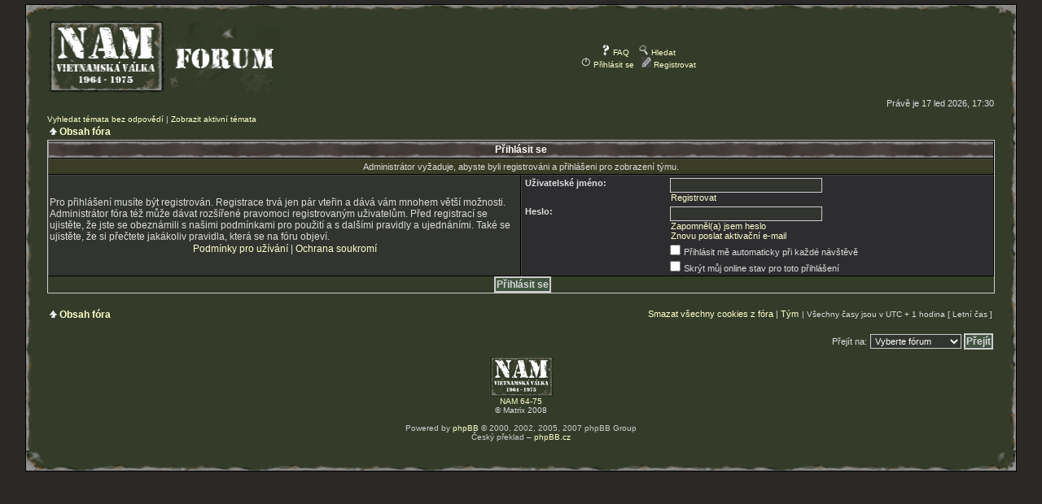

--- FILE ---
content_type: text/html; charset=UTF-8
request_url: https://nam-valka.cz/forum/memberlist.php?mode=leaders&sid=06a2a117cf04cb1d6491b4e838510c2a
body_size: 3642
content:
<!DOCTYPE html PUBLIC "-//W3C//DTD XHTML 1.0 Transitional//EN" "http://www.w3.org/TR/xhtml1/DTD/xhtml1-transitional.dtd">
<html xmlns="http://www.w3.org/1999/xhtml" dir="ltr" lang="cs-cz" xml:lang="cs-cz">
<head>

<meta http-equiv="content-type" content="text/html; charset=UTF-8" />
<meta http-equiv="content-language" content="cs-cz" />
<meta http-equiv="content-style-type" content="text/css" />
<meta http-equiv="imagetoolbar" content="no" />
<meta name="resource-type" content="document" />
<meta name="distribution" content="global" />
<meta name="copyright" content="2002-2006 phpBB Group" />
<meta name="keywords" content="" />
<meta name="description" content="" />

<title>NAM 64-75 - Vietnamska valka forum</title>

<link rel="stylesheet" href="./styles/nam64-75/theme/stylesheet.css" type="text/css" />
<link rel="shortcut icon" href="favicon.ico">
<link href="favicon.ico" rel="icon" type="image/ico" />

<script type="text/javascript">
// <![CDATA[


function popup(url, width, height, name)
{
	if (!name)
	{
		name = '_popup';
	}

	window.open(url.replace(/&amp;/g, '&'), name, 'height=' + height + ',resizable=yes,scrollbars=yes,width=' + width);
	return false;
}

function jumpto()
{
	var page = prompt('Napište číslo stránky, na kterou chcete přejít:', '');
	var perpage = '';
	var base_url = '';

	if (page !== null && !isNaN(page) && page > 0)
	{
		document.location.href = base_url.replace(/&amp;/g, '&') + '&start=' + ((page - 1) * perpage);
	}
}

/**
* Find a member
*/
function find_username(url)
{
	popup(url, 760, 570, '_usersearch');
	return false;
}

/**
* Mark/unmark checklist
* id = ID of parent container, name = name prefix, state = state [true/false]
*/
function marklist(id, name, state)
{
	var parent = document.getElementById(id);
	if (!parent)
	{
		eval('parent = document.' + id);
	}

	if (!parent)
	{
		return;
	}

	var rb = parent.getElementsByTagName('input');
	
	for (var r = 0; r < rb.length; r++)
	{
		if (rb[r].name.substr(0, name.length) == name)
		{
			rb[r].checked = state;
		}
	}
}



// ]]>
</script>
</head>
<body class="ltr">

<a name="top"></a>

<table width="100%" cellspacing="0" align="center">
	<tr>
		<td class="left_top"><img src="images/spacer.gif" width="25" height="15" alt="" /></td>
		<td class="center_top" width="100%" align="center" ><img src="images/spacer.gif" width="1" height="15" alt="" /></td>
		<td class="right_top"><img src="images/spacer.gif" width="25" height="15" alt="" /></td>
	</tr>
	<tr>
		<td class="left" align="left"><img src="images/spacer.gif" width="25" height="1" alt="" /></td>
		<td class="center" width="100%">

<div id="wrapheader">

	<div id="logodesc">
		<table width="100%" cellspacing="0">
		<tr>
			<td><a href="./index.php?sid=7bf5dcdc42c21623582a55f35ccaa5f8"><img src="./styles/nam64-75/imageset/site_logo.gif" width="284" height="94" alt="" title="" /></a></td>
			<td width="100%" align="center">
      <a href="./faq.php?sid=7bf5dcdc42c21623582a55f35ccaa5f8"><img src="./styles/nam64-75/theme/images/icon_faq.gif" width="12" height="13" alt="" /> FAQ</a>
				&nbsp; &nbsp;<a href="./search.php?sid=7bf5dcdc42c21623582a55f35ccaa5f8"><img src="./styles/nam64-75/theme/images/icon_search.gif" width="12" height="13" alt="" /> Hledat</a>
        <br>
        <a href="./ucp.php?mode=login&amp;sid=7bf5dcdc42c21623582a55f35ccaa5f8"><img src="./styles/nam64-75/theme/images/icon_logout.gif" width="12" height="13" alt="" /> Přihlásit se</a>&nbsp; &nbsp;<a href="./ucp.php?mode=register&amp;sid=7bf5dcdc42c21623582a55f35ccaa5f8"><img src="./styles/nam64-75/theme/images/icon_register.gif" width="12" height="13" alt="" /> Registrovat</a>
					</td>
		</tr>
		</table>
	</div>

	<div id="datebar">
		<table width="100%" cellspacing="0">
		<tr>
			<td class="gensmall"></td>
			<td class="gensmall" align="right">Právě je 17 led 2026, 17:30<br /></td>
		</tr>
		</table>
	</div>

</div>

<div id="wrapcentre">

	
	<p class="searchbar">
		<span style="float: left;"><a href="./search.php?search_id=unanswered&amp;sid=7bf5dcdc42c21623582a55f35ccaa5f8">Vyhledat témata bez odpovědí</a> | <a href="./search.php?search_id=active_topics&amp;sid=7bf5dcdc42c21623582a55f35ccaa5f8">Zobrazit aktivní témata</a></span>
		
	</p>
	
	<br style="clear: both;" />
	<table width="100%" cellspacing="1" cellpadding="0">
	<tr>
		<td>
			<p class="breadcrumbs"><img src="./styles/nam64-75/theme/images/icon_home.gif" width="9" height="9" alt="" /> <a href="./index.php?sid=7bf5dcdc42c21623582a55f35ccaa5f8">Obsah fóra</a></p>
		</td>
	</tr>
	</table>

<form action="./ucp.php?mode=login&amp;sid=7bf5dcdc42c21623582a55f35ccaa5f8" method="post">

<table class="tablebg" width="100%" cellspacing="0">
<tr>
	
		<th colspan="2">Přihlásit se</th>
	
</tr>

	<tr>
		<td class="row3" colspan="2" align="center"><span class="gensmall">Administrátor vyžaduje, abyste byli registrováni a přihlášeni pro zobrazení týmu.</span></td>
	</tr>

<tr>
	<td class="row1" width="50%">
		<p class="genmed">Pro přihlášení musíte být registrován. Registrace trvá jen pár vteřin a dává vám mnohem větší možnosti. Administrátor fóra též může dávat rozšířené pravomoci registrovaným uživatelům. Před registrací se ujistěte, že jste se obeznámili s&nbsp;našimi podmínkami pro použití a s&nbsp;dalšími pravidly a ujednáními. Také se ujistěte, že si přečtete jakákoliv pravidla, která se na fóru objeví.</p>

		<p class="genmed" align="center">
			<a href="./ucp.php?mode=terms&amp;sid=7bf5dcdc42c21623582a55f35ccaa5f8">Podmínky pro užívání</a> | <a href="./ucp.php?mode=privacy&amp;sid=7bf5dcdc42c21623582a55f35ccaa5f8">Ochrana soukromí</a>
		</p>
	</td>
	
	<td class="row2">
	
		<table align="center" cellspacing="1" cellpadding="4" style="width: 100%;">
		

		<tr>
			<td valign="top" ><b class="gensmall">Uživatelské jméno:</b></td>
			<td><input class="post" type="text" name="username" size="25" value="" tabindex="1" />
				
					<br /><a class="gensmall" href="./ucp.php?mode=register&amp;sid=7bf5dcdc42c21623582a55f35ccaa5f8">Registrovat</a>
				
			</td>
		</tr>
		<tr>
			<td valign="top" ><b class="gensmall">Heslo:</b></td>
			<td>
				<input class="post" type="password" name="password" size="25" tabindex="2" />
				<br /><a class="gensmall" href="./ucp.php?mode=sendpassword&amp;sid=7bf5dcdc42c21623582a55f35ccaa5f8">Zapomněl(a) jsem heslo</a><br /><a class="gensmall" href="./ucp.php?mode=resend_act&amp;sid=7bf5dcdc42c21623582a55f35ccaa5f8">Znovu poslat aktivační e-mail</a>
			</td>
		</tr>
		
			<tr>
				<td>&nbsp;</td>
				<td><input type="checkbox" class="radio" name="autologin" tabindex="3" /> <span class="gensmall">Přihlásit mě automaticky při každé návštěvě</span></td>
			</tr>
			
			<tr>
				<td>&nbsp;</td>
				<td><input type="checkbox" class="radio" name="viewonline" tabindex="4" /> <span class="gensmall">Skrýt můj online stav pro toto přihlášení</span></td>
			</tr>
		
		</table>
	</td>
</tr>


<tr>
	<td class="cat" colspan="2" align="center"><input type="hidden" name="sid" value="7bf5dcdc42c21623582a55f35ccaa5f8" />
<input type="submit" name="login" class="btnmain" value="Přihlásit se" tabindex="5" /></td>
</tr>
</table>


</form>

<br clear="all" />

<table width="100%" cellspacing="1" cellpadding="0" style="margin-top: 5px;">
	<tr>
		<td>
			<p class="breadcrumbs"><img src="./styles/nam64-75/theme/images/icon_home.gif" width="9" height="9" alt="" /> <a href="./index.php?sid=7bf5dcdc42c21623582a55f35ccaa5f8">Obsah fóra</a></p>
      <p class="datetime"><span class="gensmall"><a href="./ucp.php?mode=delete_cookies&amp;sid=7bf5dcdc42c21623582a55f35ccaa5f8">Smazat všechny cookies z fóra</a> | <a href="./memberlist.php?mode=leaders&amp;sid=7bf5dcdc42c21623582a55f35ccaa5f8">Tým</a></span>&nbsp;| Všechny časy jsou v&nbsp;UTC + 1 hodina [ Letní čas ]</p>
		</td>
	</tr>
	</table>

<br clear="all" />

<div align="right">
	<form method="post" name="jumpbox" action="./viewforum.php?sid=7bf5dcdc42c21623582a55f35ccaa5f8" onsubmit="if(document.jumpbox.f.value == -1){return false;}">

	<table cellspacing="0" cellpadding="0" border="0">
	<tr>
		<td nowrap="nowrap"><span class="gensmall">Přejít na:</span>&nbsp;<select name="f" onchange="if(this.options[this.selectedIndex].value != -1){ document.forms['jumpbox'].submit() }">

		
			<option value="-1">Vyberte fórum</option>
		<option value="-1">------------------</option>
			<option value="2">Letadla</option>
		
			<option value="3">Vrtulníky</option>
		
			<option value="4">Pozemní technika</option>
		
			<option value="6">Lodě</option>
		
			<option value="5">Zbraně</option>
		
			<option value="7">Vojenské jednotky</option>
		
			<option value="8">Výstroj</option>
		
			<option value="9">Knihy</option>
		
			<option value="10">Film, TV a hudba</option>
		
			<option value="12">Games</option>
		
			<option value="11">Airsoft</option>
		
			<option value="13">Ostatní</option>
		
			<option value="16">Prodám / Koupím</option>
		
			<option value="19">Galerie</option>
		
			<option value="20">&nbsp; &nbsp;Airsoft</option>
		
			<option value="21">&nbsp; &nbsp;Vietnam</option>
		
			<option value="14">Forum a web</option>
		

		</select>&nbsp;<input class="btnlite" type="submit" value="Přejít" /></td>
	</tr>
	</table>

	</form>
</div>

<img src="./cron.php?cron_type=tidy_cache&amp;sid=7bf5dcdc42c21623582a55f35ccaa5f8" width="1" height="1" alt="cron" />
</div>

<!--
	We request you retain the full copyright notice below including the link to www.phpbb.com.
	This not only gives respect to the large amount of time given freely by the developers
	but also helps build interest, traffic and use of phpBB3. If you (honestly) cannot retain
	the full copyright we ask you at least leave in place the "Powered by phpBB" line, with
	"phpBB" linked to www.phpbb.com. If you refuse to include even this then support on our
	forums may be affected.

	The phpBB Group : 2006
//-->

<div id="wrapfooter">
	
	<img src="./styles/nam64-75/theme/images/logo_small.gif" border="0" width="79" height="50" alt="" /><br/><a href="http://nam.wz.cz">NAM 64-75</a><br/>
&copy; Matrix 2008<br/>

<script src="http://c1.navrcholu.cz/code?site=111042;t=lb14" type="text/javascript">
</script><noscript><div>
<a href="http://navrcholu.cz/">
<img src="http://c1.navrcholu.cz/hit?site=111042;t=lb14;ref=;jss=0" width="14" height="14" alt="NAVRCHOLU.cz" style="border:none" /></a></div></noscript><br>

	<span class="copyright">Powered by <a href="http://www.phpbb.com/">phpBB</a> &copy; 2000, 2002, 2005, 2007 phpBB Group
	<br />Český překlad – <a href="http://www.phpbb.cz/">phpBB.cz</a><br /><br /></span>
</div>
		</td>
		<td class="right" align="right"><img src="images/spacer.gif" width="25" height="1" alt="" /></td>
	</tr>
	<tr>
		<td class="left_bottom"><img src="images/spacer.gif" width="25" height="25" alt="" /></td>
		<td class="center_bottom" width="100%" align="center" ><img src="images/spacer.gif" width="1" height="25" alt="" /></td>
		<td class="right_bottom"><img src="images/spacer.gif" width="25" height="25" alt="" /></td>
	</tr>
</table>

</body>
</html>